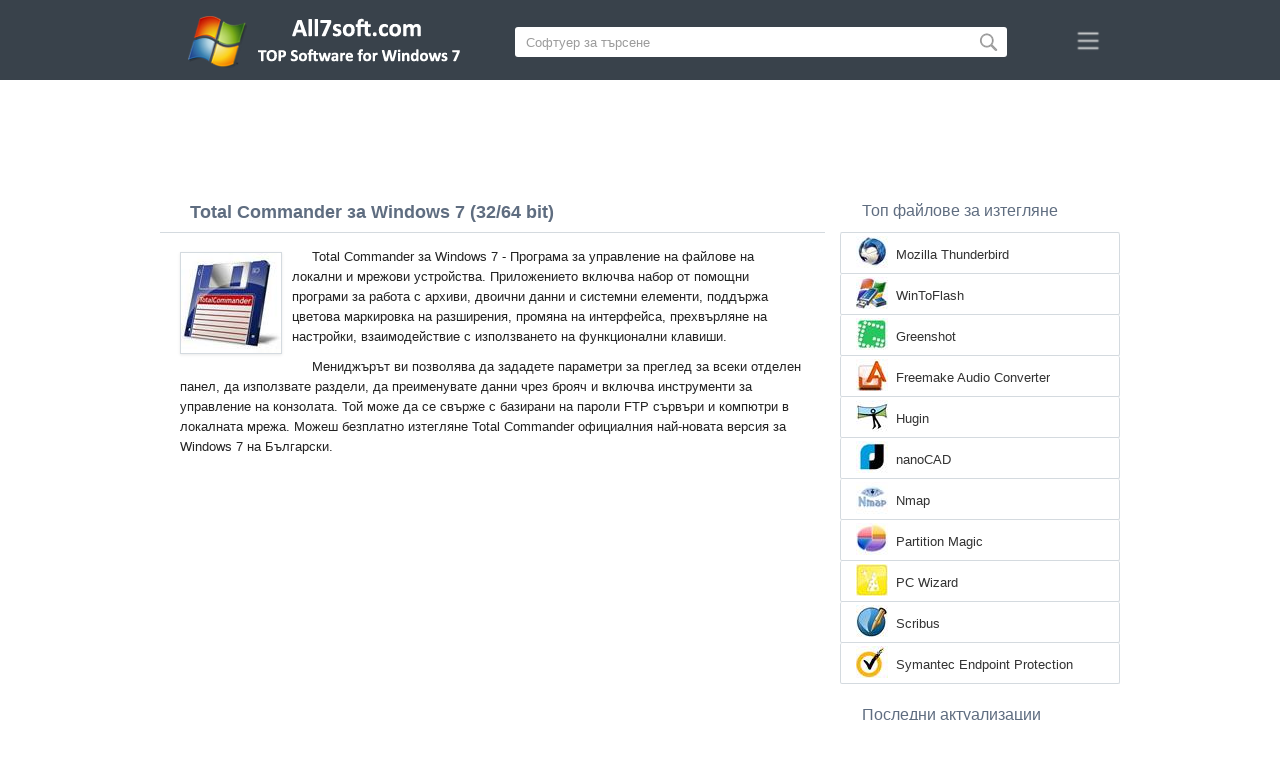

--- FILE ---
content_type: text/html;charset=utf-8
request_url: https://bg.all7soft.com/total-commander-windows-7/
body_size: 4840
content:
<!DOCTYPE html><html lang="bg" dir="ltr"><head><meta http-equiv="content-type" content="text/html;charset=UTF-8"><meta name="viewport" content="width=device-width,initial-scale=1.0"><!--[if IE]><meta http-equiv="X-UA-Compatible" content="IE=edge"><![endif]--><meta name="robots" content="index,follow"><title>Изтегли Total Commander за Windows 7 (32/64 bit) на Български</title><meta name="keywords" content="total commander windows 7 ultimate enterprise professional home premium home basic starter service pack 1 sp1 32 bit 64 x86 2026 изтегли безплатно на български версия"><meta name="description" content="Изтегли Total Commander за Windows 7 (32/64 bit) Безплатно. Приложение за взаимодействие с данни и набор от помощни програми за обработка на файлове."><link rel="canonical" href="https://bg.all7soft.com/total-commander-windows-7/"><link rel="alternate" hreflang="en" type="text/html" href="https://all7soft.com/total-commander-windows-7/"><link rel="alternate" hreflang="de" type="text/html" href="https://de.all7soft.com/total-commander-windows-7/"><link rel="alternate" hreflang="es" type="text/html" href="https://es.all7soft.com/total-commander-windows-7/"><link rel="alternate" hreflang="it" type="text/html" href="https://it.all7soft.com/total-commander-windows-7/"><link rel="alternate" hreflang="fr" type="text/html" href="https://fr.all7soft.com/total-commander-windows-7/"><link rel="alternate" hreflang="pt" type="text/html" href="https://pt.all7soft.com/total-commander-windows-7/"><link rel="alternate" hreflang="tr" type="text/html" href="https://tr.all7soft.com/total-commander-windows-7/"><link rel="alternate" hreflang="id" type="text/html" href="https://id.all7soft.com/total-commander-windows-7/"><link rel="alternate" hreflang="hi" type="text/html" href="https://hi.all7soft.com/total-commander-windows-7/"><link rel="alternate" hreflang="bn" type="text/html" href="https://bn.all7soft.com/total-commander-windows-7/"><link rel="alternate" hreflang="zh-Hans" type="text/html" href="https://zh.all7soft.com/total-commander-windows-7/"><link rel="alternate" hreflang="zh-Hant" type="text/html" href="https://cn.all7soft.com/total-commander-windows-7/"><link rel="alternate" hreflang="ja" type="text/html" href="https://ja.all7soft.com/total-commander-windows-7/"><link rel="alternate" hreflang="th" type="text/html" href="https://th.all7soft.com/total-commander-windows-7/"><link rel="alternate" hreflang="ko" type="text/html" href="https://ko.all7soft.com/total-commander-windows-7/"><link rel="alternate" hreflang="vi" type="text/html" href="https://vi.all7soft.com/total-commander-windows-7/"><link rel="alternate" hreflang="gu" type="text/html" href="https://gu.all7soft.com/total-commander-windows-7/"><link rel="alternate" hreflang="az" type="text/html" href="https://az.all7soft.com/total-commander-windows-7/"><link rel="alternate" hreflang="pl" type="text/html" href="https://pl.all7soft.com/total-commander-windows-7/"><link rel="alternate" hreflang="bg" type="text/html" href="https://bg.all7soft.com/total-commander-windows-7/"><link rel="alternate" hreflang="el" type="text/html" href="https://el.all7soft.com/total-commander-windows-7/"><link rel="alternate" hreflang="ka" type="text/html" href="https://ka.all7soft.com/total-commander-windows-7/"><link rel="alternate" hreflang="ro" type="text/html" href="https://ro.all7soft.com/total-commander-windows-7/"><link rel="alternate" hreflang="sr" type="text/html" href="https://sr.all7soft.com/total-commander-windows-7/"><link rel="alternate" hreflang="hu" type="text/html" href="https://hu.all7soft.com/total-commander-windows-7/"><link rel="alternate" hreflang="sv" type="text/html" href="https://sv.all7soft.com/total-commander-windows-7/"><link rel="alternate" hreflang="sl" type="text/html" href="https://sl.all7soft.com/total-commander-windows-7/"><link rel="alternate" hreflang="no" type="text/html" href="https://no.all7soft.com/total-commander-windows-7/"><link rel="alternate" hreflang="lt" type="text/html" href="https://lt.all7soft.com/total-commander-windows-7/"><link rel="alternate" hreflang="fi" type="text/html" href="https://fi.all7soft.com/total-commander-windows-7/"><link rel="alternate" hreflang="et" type="text/html" href="https://et.all7soft.com/total-commander-windows-7/"><link rel="alternate" hreflang="da" type="text/html" href="https://da.all7soft.com/total-commander-windows-7/"><link rel="alternate" hreflang="cs" type="text/html" href="https://cs.all7soft.com/total-commander-windows-7/"><link rel="alternate" hreflang="hr" type="text/html" href="https://hr.all7soft.com/total-commander-windows-7/"><link rel="alternate" hreflang="lv" type="text/html" href="https://lv.all7soft.com/total-commander-windows-7/"><link rel="alternate" hreflang="nl" type="text/html" href="https://nl.all7soft.com/total-commander-windows-7/"><link rel="alternate" hreflang="sk" type="text/html" href="https://sk.all7soft.com/total-commander-windows-7/"><link rel="alternate" hreflang="ms" type="text/html" href="https://ms.all7soft.com/total-commander-windows-7/"><link rel="alternate" hreflang="uk" type="text/html" href="https://uk.all7soft.com/total-commander-windows-7/"><link rel="alternate" hreflang="ar" type="text/html" href="https://ar.all7soft.com/total-commander-windows-7/"><link rel="alternate" hreflang="he" type="text/html" href="https://he.all7soft.com/total-commander-windows-7/"><link rel="alternate" hreflang="fa" type="text/html" href="https://fa.all7soft.com/total-commander-windows-7/"><link rel="shortcut icon" href="https://bg.all7soft.com/favicon.ico" type="image/x-icon"><link rel="icon" href="https://bg.all7soft.com/favicon.ico" type="image/x-icon"><meta name="yandex-verification" content="474f1d4991e6ff8a"><meta name="google-site-verification" content="sPrGRpYSP4jAyGdBxtSbsne7NX52WWu6Sxr7ZlBeIW4"><meta name="msvalidate.01" content="3502A52A04C428977D80FDB39C2E43A5"><meta name="wmail-verification" content="69ba4c0e0cdd2bdcd6730b6824202536"><link rel="stylesheet" href="https://bg.all7soft.com/css/style.css" type="text/css"><!--[if lt IE 8]><link rel="stylesheet" href="https://bg.all7soft.com/css/ie.css" type="text/css"><![endif]--><!--[if lt IE 9]><script src="https://bg.all7soft.com/js/scale.js"></script><![endif]--></head><body><div class="header"><div class="block"><div class="logo"><img data-rel="/" src="https://bg.all7soft.com/images/all7soft.png" alt="Софтуерна директория за Windows 7"></div><div class="search"><form><input name="query" type="text" class="field" value="Софтуер за търсене" onfocus="if(this.value==this.defaultValue){this.value='';}" onblur="if(this.value==''){this.value=this.defaultValue;}"><input type="submit" value="" class="button"></form></div><div class="nav"></div></div></div><div class="lksu9yn2"></div><div class="content"><div class="left version"><h1>Total Commander за Windows 7 (32/64 bit)</h1><img class="img" src="https://bg.all7soft.com/images/upload/f/2/total-commander-windows-7-1.jpg" alt="Total Commander за Windows 7" width="100" height="100"><p>Total Commander за Windows 7 - Програма за управление на файлове на локални и мрежови устройства. Приложението включва набор от помощни програми за работа с архиви, двоични данни и системни елементи, поддържа цветова маркировка на разширения, промяна на интерфейса, прехвърляне на настройки, взаимодействие с използването на функционални клавиши.</p><p>Мениджърът ви позволява да зададете параметри за преглед за всеки отделен панел, да използвате раздели, да преименувате данни чрез брояч и включва инструменти за управление на конзолата. Той може да се свърже с базирани на пароли FTP сървъри и компютри в локалната мрежа. Можеш безплатно изтегляне Total Commander официалния най-новата версия за Windows 7 на Български.</p><div class="dsfsd231" style="margin:5px 0;"></div><h2>Техническа информация Total Commander</h2><a class="download" target="_blank" href="https://bg.all7soft.com/download/1488/total-commander/"><span>ИЗТЕГЛИ</span></a><ul><li>Лиценз за софтуер: Freeware</li><li>Езици: Български (bg), Английски</li><li>Софтуер за издатели: C. Ghisler Co</li><li>Устройството: Настолен компютър PC, Ultrabook, лаптоп (Acer, ASUS, DELL, Lenovo, Samsung, Toshiba, HP, MSI)</li><li>Операционна система: Windows 7 Ultimate / Enterprise / Professional/ Home Premium / Home Basic / Starter / Service Pack 1 (SP1) (32/64 битова), x86</li><li>Total Commander пълна новата версия (Full) 2026</li></ul><img class="screen" src="https://bg.all7soft.com/images/upload/f/2/total-commander-windows-7-screenshot.jpg" alt="Снимка на екрана Total Commander за Windows 7"><span class="hh">Свързан софтуер</span><ol class="other"><li><a href="https://bg.all7soft.com/xnview-windows-7/"><img src="https://bg.all7soft.com/images/upload/7/5/xnview-windows-7-1.jpg" alt="XnView" width="100" height="100">XnView</a></li><li><a href="https://bg.all7soft.com/skype-windows-7/"><img src="https://bg.all7soft.com/images/upload/a/6/skype-windows-7-1.jpg" alt="Skype" width="100" height="100">Skype</a></li><li><a href="https://bg.all7soft.com/far-manager-windows-7/"><img src="https://bg.all7soft.com/images/upload/f/4/far-manager-windows-7-1.jpg" alt="Far Manager" width="100" height="100">Far Manager</a></li><li><a href="https://bg.all7soft.com/freecommander-windows-7/"><img src="https://bg.all7soft.com/images/upload/2/9/freecommander-windows-7-1.jpg" alt="FreeCommander" width="100" height="100">FreeCommander</a></li><li><a href="https://bg.all7soft.com/hangouts-windows-7/"><img src="https://bg.all7soft.com/images/upload/7/8/hangouts-windows-7-1.jpg" alt="Hangouts" width="100" height="100">Hangouts</a></li><li><a href="https://bg.all7soft.com/winscp-windows-7/"><img src="https://bg.all7soft.com/images/upload/f/e/winscp-windows-7-1.jpg" alt="WinSCP" width="100" height="100">WinSCP</a></li></ol><span class="hh2">Отзиви</span><div class="res"></div><div class="res1"></div><div class="commt padding-top-none"><form action="#" id="form"><input type="text" id="name" placeholder="Име"><textarea id="ot" placeholder="Твоето съобщение"></textarea><input type="submit" id="submit" value="Изпрати"></form></div></div><div class="right"><div class="popular1"><span>Топ файлове за изтегляне</span><ul><li><img src="https://bg.all7soft.com/images/upload/d/d/mozilla-thunderbird-windows-7-icon.jpg" width="32" height="32" alt="Mozilla Thunderbird"><a href="https://bg.all7soft.com/mozilla-thunderbird-windows-7/">Mozilla Thunderbird</a></li><li><img src="https://bg.all7soft.com/images/upload/8/0/wintoflash-windows-7-icon.jpg" width="32" height="32" alt="WinToFlash"><a href="https://bg.all7soft.com/wintoflash-windows-7/">WinToFlash</a></li><li><img src="https://bg.all7soft.com/images/upload/5/5/greenshot-windows-7-icon.jpg" width="32" height="32" alt="Greenshot"><a href="https://bg.all7soft.com/greenshot-windows-7/">Greenshot</a></li><li><img src="https://bg.all7soft.com/images/upload/e/f/freemake-audio-converter-windows-7-icon.jpg" width="32" height="32" alt="Freemake Audio Converter"><a href="https://bg.all7soft.com/freemake-audio-converter-windows-7/">Freemake Audio Converter</a></li><li><img src="https://bg.all7soft.com/images/upload/a/0/hugin-windows-7-icon.jpg" width="32" height="32" alt="Hugin"><a href="https://bg.all7soft.com/hugin-windows-7/">Hugin</a></li><li><img src="https://bg.all7soft.com/images/upload/6/8/nanocad-windows-7-icon.jpg" width="32" height="32" alt="nanoCAD"><a href="https://bg.all7soft.com/nanocad-windows-7/">nanoCAD</a></li><li><img src="https://bg.all7soft.com/images/upload/5/c/nmap-windows-7-icon.jpg" width="32" height="32" alt="Nmap"><a href="https://bg.all7soft.com/nmap-windows-7/">Nmap</a></li><li><img src="https://bg.all7soft.com/images/upload/7/d/partition-magic-windows-7-icon.jpg" width="32" height="32" alt="Partition Magic"><a href="https://bg.all7soft.com/partition-magic-windows-7/">Partition Magic</a></li><li><img src="https://bg.all7soft.com/images/upload/c/d/pc-wizard-windows-7-icon.jpg" width="32" height="32" alt="PC Wizard"><a href="https://bg.all7soft.com/pc-wizard-windows-7/">PC Wizard</a></li><li><img src="https://bg.all7soft.com/images/upload/9/f/scribus-windows-7-icon.jpg" width="32" height="32" alt="Scribus"><a href="https://bg.all7soft.com/scribus-windows-7/">Scribus</a></li><li><img src="https://bg.all7soft.com/images/upload/1/6/symantec-endpoint-protection-windows-7-icon.jpg" width="32" height="32" alt="Symantec Endpoint Protection"><a href="https://bg.all7soft.com/symantec-endpoint-protection-windows-7/">Symantec Endpoint Protection</a></li></ul></div><div class="popular top1"><span>Последни актуализации</span><ul><li><img src="https://bg.all7soft.com/images/upload/0/0/your-uninstaller-windows-7-icon.jpg" width="32" height="32" alt="Your Uninstaller"><a href="https://bg.all7soft.com/your-uninstaller-windows-7/">Your Uninstaller</a></li><li><img src="https://bg.all7soft.com/images/upload/7/2/coowon-browser-windows-7-icon.jpg" width="32" height="32" alt="Coowon Browser"><a href="https://bg.all7soft.com/coowon-browser-windows-7/">Coowon Browser</a></li><li><img src="https://bg.all7soft.com/images/upload/1/e/denwer-windows-7-icon.jpg" width="32" height="32" alt="Denwer"><a href="https://bg.all7soft.com/denwer-windows-7/">Denwer</a></li><li><img src="https://bg.all7soft.com/images/upload/2/e/fontographer-windows-7-icon.jpg" width="32" height="32" alt="Fontographer"><a href="https://bg.all7soft.com/fontographer-windows-7/">Fontographer</a></li><li><img src="https://bg.all7soft.com/images/upload/c/a/kon-boot-windows-7-icon.jpg" width="32" height="32" alt="Kon-Boot"><a href="https://bg.all7soft.com/kon-boot-windows-7/">Kon-Boot</a></li><li><img src="https://bg.all7soft.com/images/upload/6/c/msi-kombustor-windows-7-icon.jpg" width="32" height="32" alt="MSI Kombustor"><a href="https://bg.all7soft.com/msi-kombustor-windows-7/">MSI Kombustor</a></li><li><img src="https://bg.all7soft.com/images/upload/4/5/netscream-windows-7-icon.jpg" width="32" height="32" alt="NetScream"><a href="https://bg.all7soft.com/netscream-windows-7/">NetScream</a></li><li><img src="https://bg.all7soft.com/images/upload/2/b/off-timer-windows-7-icon.jpg" width="32" height="32" alt="OFF Timer"><a href="https://bg.all7soft.com/off-timer-windows-7/">OFF Timer</a></li><li><img src="https://bg.all7soft.com/images/upload/1/b/paint-tool-sai-windows-7-icon.jpg" width="32" height="32" alt="Paint Tool SAI"><a href="https://bg.all7soft.com/paint-tool-sai-windows-7/">Paint Tool SAI</a></li><li><img src="https://bg.all7soft.com/images/upload/f/2/qcad-windows-7-icon.jpg" width="32" height="32" alt="QCad"><a href="https://bg.all7soft.com/qcad-windows-7/">QCad</a></li><li><img src="https://bg.all7soft.com/images/upload/4/f/realtek-ethernet-controller-driver-windows-7-icon.jpg" width="32" height="32" alt="Realtek Ethernet Controller Driver"><a href="https://bg.all7soft.com/realtek-ethernet-controller-driver-windows-7/">Realtek Ethernet Controller Driver</a></li><li><img src="https://bg.all7soft.com/images/upload/9/9/scilab-windows-7-icon.jpg" width="32" height="32" alt="Scilab"><a href="https://bg.all7soft.com/scilab-windows-7/">Scilab</a></li><li><img src="https://bg.all7soft.com/images/upload/e/3/shellexview-windows-7-icon.jpg" width="32" height="32" alt="ShellExView"><a href="https://bg.all7soft.com/shellexview-windows-7/">ShellExView</a></li><li><img src="https://bg.all7soft.com/images/upload/3/c/zoner-photo-studio-windows-7-icon.jpg" width="32" height="32" alt="Zoner Photo Studio"><a href="https://bg.all7soft.com/zoner-photo-studio-windows-7/">Zoner Photo Studio</a></li><li><img src="https://bg.all7soft.com/images/windows-7-icon.png" width="32" height="32" alt="Windows XP"><a href="https://bg.all7soft.com/">Софтуерна директория за Windows 7</a></li></ul></div></div><div class="clear"></div></div><div class="lang"><div class="change"><div class="close"></div><div data-val="Смени езика" class="id9445"></div><div class="l1111" data-type="2" data-lang="en" data-val="English"></div><div class="l1111" data-type="2" data-lang="de" data-val="Deutsch"></div><div class="l1111" data-type="2" data-lang="es" data-val="Español"></div><div class="l1111" data-type="2" data-lang="it" data-val="Italiano"></div><div class="l1111" data-type="2" data-lang="fr" data-val="Français"></div><div class="l1111" data-type="2" data-lang="pt" data-val="Português"></div><div class="l1111" data-type="2" data-lang="tr" data-val="Türkçe"></div><div class="l1111" data-type="2" data-lang="id" data-val="Indonesia"></div><div class="l1111" data-type="2" data-lang="hi" data-val="हिन्दी"></div><div class="l1111" data-type="2" data-lang="bn" data-val="বাংলা"></div><div class="l1111" data-type="2" data-lang="zh-Hans" data-val="中文"></div><div class="l1111" data-type="2" data-lang="zh-Hant" data-val="文言"></div><div class="l1111" data-type="2" data-lang="ja" data-val="日本語"></div><div class="l1111" data-type="2" data-lang="th" data-val="ไทย"></div><div class="l1111" data-type="2" data-lang="ko" data-val="한국어"></div><div class="l1111" data-type="2" data-lang="vi" data-val="Tiếng Việt"></div><div class="l1111" data-type="2" data-lang="gu" data-val="ગુજરાતી"></div><div class="l1111" data-type="2" data-lang="az" data-val="Azərbaycan"></div><div class="l1111" data-type="2" data-lang="pl" data-val="Polski"></div><div class="l1111" data-type="1" data-lang="bg" data-val="Български"></div><div class="l1111" data-type="2" data-lang="el" data-val="Ελληνικά"></div><div class="l1111" data-type="2" data-lang="ka" data-val="ქართული"></div><div class="l1111" data-type="2" data-lang="ro" data-val="Română"></div><div class="l1111" data-type="2" data-lang="sr" data-val="Српски"></div><div class="l1111" data-type="2" data-lang="hu" data-val="Magyar"></div><div class="l1111" data-type="2" data-lang="sv" data-val="Svenska"></div><div class="l1111" data-type="2" data-lang="sl" data-val="Slovenščina"></div><div class="l1111" data-type="2" data-lang="no" data-val="Norsk"></div><div class="l1111" data-type="2" data-lang="lt" data-val="Lietuvių"></div><div class="l1111" data-type="2" data-lang="fi" data-val="Suomi"></div><div class="l1111" data-type="2" data-lang="et" data-val="Eesti"></div><div class="l1111" data-type="2" data-lang="da" data-val="Dansk"></div><div class="l1111" data-type="2" data-lang="cs" data-val="Čeština"></div><div class="l1111" data-type="2" data-lang="hr" data-val="Hrvatski"></div><div class="l1111" data-type="2" data-lang="lv" data-val="Latviešu"></div><div class="l1111" data-type="2" data-lang="nl" data-val="Nederlands"></div><div class="l1111" data-type="2" data-lang="sk" data-val="Slovenčina"></div><div class="l1111" data-type="2" data-lang="ms" data-val="Bahasa Melayu"></div><div class="l1111" data-type="2" data-lang="uk" data-val="Українська"></div><div class="l1111" data-type="2" data-lang="ar" data-val="العربية"></div><div class="l1111" data-type="2" data-lang="he" data-val="עברית"></div><div class="l1111" data-type="2" data-lang="fa" data-val="فارسی"></div></div></div><div class="footer"><p>© 2026, All7soft | <span data-op="/privacy/">Правила за поверителност</span> | <span data-op="/rules/">Условия за ползване</span></p><div class="xdf3"></div></script><script src="https://ajax.googleapis.com/ajax/libs/jquery/1.4.2/jquery.min.js" type="text/javascript"></script><script src="https://bg.all7soft.com/js/data.js" type="text/javascript"></script><script type="text/javascript">document.write("<img class='d2s' src='//counter.yadro.ru/hit;all7soft?t57.6;r"+escape(document.referrer)+((typeof(screen)=="undefined")?"":";s"+screen.width+"*"+screen.height+"*"+(screen.colorDepth?screen.colorDepth:screen.pixelDepth))+";u"+escape(document.URL)+";h"+escape(document.title.substring(0,150))+";"+Math.random()+"' alt='' title='LiveInternet' "+"border='0' width='88' height='31'>")</script><div id="par" data-b="pub" data-v="85629482" data-p="43360950" data-c="ca"></div></body></html>

--- FILE ---
content_type: text/html; charset=utf-8
request_url: https://www.google.com/recaptcha/api2/aframe
body_size: 268
content:
<!DOCTYPE HTML><html><head><meta http-equiv="content-type" content="text/html; charset=UTF-8"></head><body><script nonce="LJ3ZW02ntLOKSCwv0z33OQ">/** Anti-fraud and anti-abuse applications only. See google.com/recaptcha */ try{var clients={'sodar':'https://pagead2.googlesyndication.com/pagead/sodar?'};window.addEventListener("message",function(a){try{if(a.source===window.parent){var b=JSON.parse(a.data);var c=clients[b['id']];if(c){var d=document.createElement('img');d.src=c+b['params']+'&rc='+(localStorage.getItem("rc::a")?sessionStorage.getItem("rc::b"):"");window.document.body.appendChild(d);sessionStorage.setItem("rc::e",parseInt(sessionStorage.getItem("rc::e")||0)+1);localStorage.setItem("rc::h",'1769360225690');}}}catch(b){}});window.parent.postMessage("_grecaptcha_ready", "*");}catch(b){}</script></body></html>

--- FILE ---
content_type: text/css
request_url: https://bg.all7soft.com/css/style.css
body_size: 2577
content:
*{z-index:1;line-height:20px;margin:0;padding:0;border:0;outline:0}ol,ul{list-style:none}table{border-collapse:collapse;border-spacing:0}body{width:100%;background:#fff;font-size:13px;font-family:Arial,Helvetica,Sans-Serif;color:#232323;position:relative;height:100%}a{color:#333333;text-decoration:none}a:hover{color:#4E9746;text-decoration:underline;cursor:pointer}.er404{width:900px;margin:200px auto 100px;text-align:center}.header{background:#39424b;width:100%;height:80px}.header .block{width:960px;margin:0 auto;position:relative}.logo{position:absolute;top:3px;left:10px}.logo img{cursor:pointer}.nav{position:absolute;top:31px;right:20px;width:24px;height:20px;background:url( '/images/menu.png ') no-repeat;cursor:pointer}.search form{position:absolute;top:27px;left:355px;width:490px;background:#fff;-moz-border-radius:3px;-webkit-border-radius:3px;border-radius:3px;padding:1px}.field{font-size:13px;width:440px;float:left;padding-left:8px;line-height:22px;text-align:left;height:24px;border:none;background:#fff;margin:2px;color:#9c9c9c}.button{cursor:pointer;color:#fff;background:url( '/images/search.png ') no-repeat 3px 5px;height:27px;width:30px;float:right;font-size:13px;-moz-border-radius:3px;-webkit-border-radius:3px;border-radius:3px}.content{width:960px;margin:5px auto}.left{float:left;width:665px}.list{text-align:left}.program h1,.version h1{display:block;width:100%;padding:12px 0 12px 0;text-indent:30px;font-size:18px;color:#5f6d80;background:#ffffff;border-bottom:1px solid #d4dadf}.list ul li{width:665px;border-bottom:1px solid #d4dadf;position:relative;display:block;padding:15px 0 15px 0;vertical-align:top;margin:10px 0 0px 0px;background:#fff;-webkit-border-radius:3px;-moz-border-radius:3px;border-radius:3px;background:#ffffff}.list img{position:absolute;top:12px;left:20px;cursor:pointer;background:#fff;padding:3px}.list a{font-size:16px;color:#5f6d80;font-weight:700;margin-left:80px}.list a:hover{color:#4E9746}.list ul li p{text-align:left;width:570px;margin-left:80px;margin-top:4px;overflow:hidden}.info{background:#ffffff;padding:12px 25px 12px 25px;margin:10px 0 0px 0px;text-align:left;font-size:12px}.info p{text-indent:20px}.right{width:280px;float:right}.right span,.popular span{display:block;width:100%;padding:11px 0 11px 0;text-indent:22px;font-size:15px;font-size:16px;color:#5f6d80}.categories{width:280px;padding:0;background:#fff}.categories1{width:280px;padding:0;background:#fff;margin-top:10px}.categories ul,.categories1 ul{border-top:1px solid #d4dadf;-moz-border-radius:2px;-webkit-border-radius:2px;border-radius:2px}.categories ul li a,.categories1 ul li a{display:block;border-bottom:1px solid #d4dadf;padding:5px 15px 5px 30px;height:20px;border-left:1px solid #d4dadf;border-right:1px solid #d4dadf;-moz-border-radius:2px;-webkit-border-radius:2px;border-radius:2px;overflow:hidden}.popular{-moz-border-radius:2px;-webkit-border-radius:2px;border-radius:2px}.popular1{-moz-border-radius:2px;-webkit-border-radius:2px;border-radius:2px}.top1{margin-top:10px !important}.popular ul,.popular1 ul{border-top:1px solid #d4dadf;-moz-border-radius:2px;-webkit-border-radius:2px;border-radius:2px}.popular ul li,.popular1 ul li{display:block;border-bottom:1px solid #d4dadf;height:40px;position:relative;cursor:pointer;border-left:1px solid #d4dadf;border-right:1px solid #d4dadf;-moz-border-radius:2px;-webkit-border-radius:2px;border-radius:2px}.popular ul li img,.popular1 ul li img{position:absolute;top:3px;left:15px}.popular ul li a,.popular1 ul li a{position:absolute;text-decoration:none;top:12px;left:55px;height:20px;display:block;overflow:hidden}.popular ul li a:hover,.popular1 ul li a:hover{text-decoration:underline}.clear{clear:both}.lang{display:none;position:fixed;z-index:10;top:0;left:0;width:100%;height:100%;background:rgba(0,0,0,0.6)}.change{width:585px;height:550px;margin:100px auto 0;background:rgba(255,255,255,1.0);position:relative;-moz-border-radius:3px;-webkit-border-radius:3px;border-radius:3px}.change span{display:block;padding:30px 0 20px 70px;font-size:25px;font-weight:bold}.lang ol{display:block;margin:0 5px 0 40px}.close{cursor:pointer;position:absolute;top:20px;right:30px;display:block;background:url(/images/close.png) no-repeat;width:32px;height:32px}.lang ol li{display:inline-block;width:130px;font-size:16px;line-height:32px;font-weight:700;padding-right:10px;padding-left:30px}.lang ol li a{color:#1976d2;font-size:16px;font-weight:400}.lang ol li a:hover{color:#4E9746}.footer{text-align:center;width:960px;margin:15px auto 0px;padding-top:20px;font-size:11px;border-top:1px solid #d4dadf}.footer span{text-decoration:none;display:inline-block;padding:0 0px 0 0px}.footer span:hover{color:#4E9746;text-decoration:underline;cursor:pointer}.xdf3{margin:2px auto 15px;width:110px;height:20px;background:url( '/images/33333.png ') no-repeat}.d2s{display:none}.img{float:left;margin:10px 10px 5px 20px;border:1px solid #d4dadf;max-width:200px;-moz-box-shadow:0 1px 3px #E9E9E9;-webkit-box-shadow:0 1px 3px #E9E9E9;box-shadow:0 1px 3px #E9E9E9}.version p{text-align:left;text-indent:20px;padding:5px 20px 5px 20px}.version h1{margin-bottom:9px;font-size:18px;padding-bottom:10px}.program_block{width:940px;margin:20px auto}.program_block span{text-align:left;font-weight:bold;display:block;width:100%;padding:5px 0 5px 0;text-indent:30px;font-size:16px;color:#555555}.version h2,.version h3,.hh{font-weight:bold;display:block;display:block;width:100%;padding:12px 0 12px 0;text-indent:30px;font-size:18px;color:#5f6d80;-webkit-border-radius:4px;-moz-border-radius:4px;border-radius:4px;background:#ffffff;border-bottom:1px solid #d4dadf}.version ul{list-style-type:disc;padding:0 40px 0 50px;text-align:left;margin-top:12px}.version ul li{line-height:22px}.screen{display:block;margin:12px auto}.download{text-decoration:none;background:#64a53e;width:265px;display:block;-webkit-border-radius:3px;-moz-border-radius:3px;border-radius:3px;margin:30px 20px 0 0;;float:right}.download span{font-size:18px;color:#fff;font-weight:bold;text-transform:uppercase;text-align:center;display:block;padding:12px 0 7px 0}.download:hover{text-decoration:none;background:#5fad36}.download1{text-decoration:none;background:#64a53e;width:275px;display:block;-webkit-border-radius:3px;-moz-border-radius:3px;border-radius:3px;margin:7px 0}.download1 span{font-size:18px;color:#fff;font-weight:bold;text-transform:uppercase;text-align:center;display:block;padding:23px 0 19px 0}.download1:hover{text-decoration:none;background:#5fad36}.loading{margin:10px auto;width:940px;position:relative;background:#ffffff;}.loading table{margin:10px 25px 10px 25px}.loading td{vertical-align:top;padding:15px 5px 15px 17px}.loading p{text-indent:0;line-height:22px;padding:1px 00px 1px 0px;text-align:justify}.servers{padding-top:2px}.servers li{display:block;padding:2px 0}.list .link{position:absolute;top:10px;right:20px;padding:0px 7px 0px 7px;color:#fff;background:#68AE65;border:solid 1px #5d9c5a;-moz-border-radius:4px;-webkit-border-radius:4px;border-radius:4px;font-size:12px;font-weight:normal;height:23px}.list .link:hover{color:#fff;text-decoration:none;background:#5b9859}.eee{width:728px;height:90px;text-align:center;margin:12px auto 0px;background:url( '/images/dcs1dgvb13452xs.jpg ');border:1px solid #ddd;-moz-border-radius:4px;-webkit-border-radius:4px;border-radius:4px;cursor:pointer}.error{text-align:left;width:570px;margin:5px auto 0;padding:2px 0 2px 30px;font-size:13px;font-weight:bold;color:#c11919}.error-404{margin-top:10px;padding:15px 0 15px 0;border:1px solid #E8E8E8;-moz-border-radius:3px;-webkit-border-radius:3px;border-radius:3px;-moz-box-shadow:0 1px 3px #E8E8E8;-webkit-box-shadow:0 1px 3px #E8E8E8;box-shadow:0 1px 3px #E8E8E8}.other{text-align:center;margin-top:12px}.other li{display:inline-block;margin:0px 6px 12px 6px;vertical-align:top}.program_block li{display:inline-block;margin:0px 6px 12px 6px;vertical-align:top;opacity:0.8;filter:alpha(opacity=80)}.program_block:hover{opacity:1;filter:alpha(opacity=100)}.other li a{display:block;width:180px;height:130px;padding:15px 10px 15px 10px;border:1px solid #d4dadf;vertical-align:top;-moz-border-radius:4px;-webkit-border-radius:4px;border-radius:4px;cursor:pointer;overflow:hidden}.other li img{display:block;margin:3px auto}.commt{width:610px;border-top:1px dotted #ddd;border-bottom:1px dotted #ddd;padding:12px;margin:7px auto}.padding-top-none{padding:0 12px 12px 12px !important}.commt .lo{margin:0 !important;padding:0 !important;font-size:13px;font-weight:bold;text-indent:0 !important;font-weight:bold}.commt p{text-align:left;padding:5px 0 0 0}.commt input,.commt textarea{width:610px;display:block;border:1px solid #d4dadf;margin:10px 0 10px 0;padding:3px;text-indent:5px;-moz-border-radius:4px;-webkit-border-radius:4px;border-radius:4px;font-size:13px;font-family:Arial,Helvetica,Sans-Serif}.commt textarea{height:150px}#submit{font-size:13px;color:#666;width:160px;border:solid 1px #d4dadf;padding:1px 17px;background:#f9f9f9;-moz-border-radius:4px;-webkit-border-radius:4px;border-radius:4px}.hh2{font-weight:bold;display:block;display:block;width:100%;padding:12px 0 3px 0;text-indent:30px;font-size:18px;color:#5f6d80;-webkit-border-radius:4px;-moz-border-radius:4px;border-radius:4px;background:#ffffff}@media screen and (max-width:730px){.header,.header .block,.content,.left,.footer,.loading,.program_block,.loading table{width:100%}.loading table{margin:10px 0 10px 0;text-align:center}.loading p{text-align:center}.loading td{vertical-align:top;padding:15px 5px 15px 5px;text-align:center}.download1{margin:10px auto}.loading td img{display:none}.nav,.eee,.list .link,.search{display:none}.logo{width:100%;text-align:center;left:0 !important}.logo img{margin:0 auto;max-width:100%}.program h1,.version h1{font-size:16px;padding:10px 0 7px 0px;font-weight:bold;text-align:center;text-indent:0}.list ul li{width:315px;margin:auto;padding:10px 0 12px 0}.list img{position:absolute;top:12px;left:7px}.list a{margin-left:65px}.list ul li p{width:235px;margin-left:65px;margin-top:0px}.info{padding:12px 0px;width:90%;margin:auto}.info p{text-indent:15px}.right{float:none;margin:auto}.list ul li p,.info{text-align:left}.screen{max-width:90%}.version p{text-align:left}.commt{width:80%}.commt input,.commt textarea,.error{width:85%;overflow:hidden}}@media screen and (min-width:730px) and (max-width:940px){.header,.header .block,.content,.footer,.loading,.program_block,.loading table{width:100%}.search,.nav{display:none}.loading table{margin:10px 0 10px 0}.logo{width:100%;text-align:center;left:0 !important}.logo img{margin:0 auto;max-width:100%}.nav{left:355px}.left{margin:0 auto;text-align:left;float:none;width:665px}.list ul li{width:100%}.right{float:none;margin:auto;width:665px}.categories,.popular{float:left;width:48%}.popular{margin-left:1%;margin-top:0}}